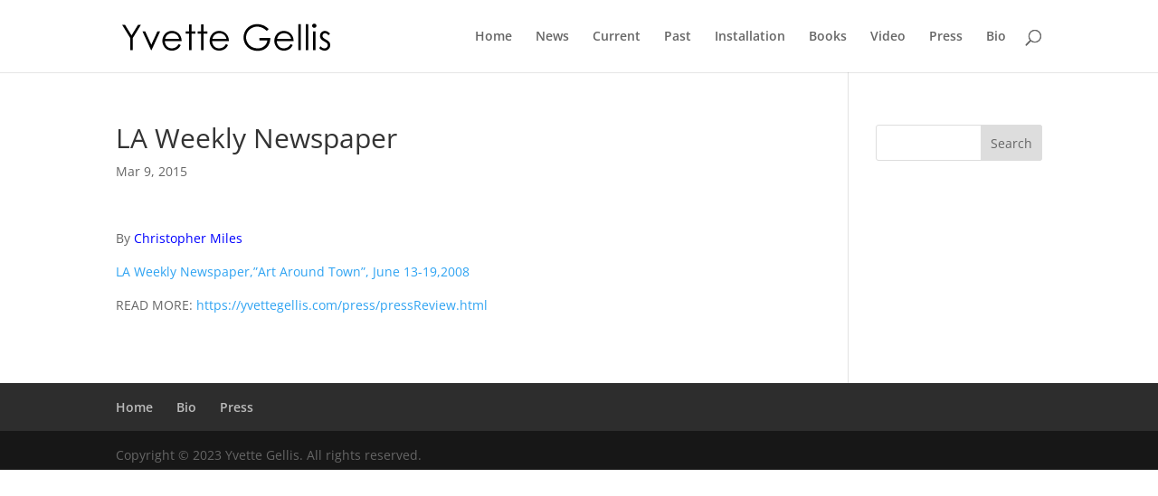

--- FILE ---
content_type: text/css; charset=utf-8
request_url: https://yvettegellis.com/wp-content/et-cache/global/et-divi-customizer-global.min.css?ver=1725575692
body_size: 465
content:
body,.et_pb_column_1_2 .et_quote_content blockquote cite,.et_pb_column_1_2 .et_link_content a.et_link_main_url,.et_pb_column_1_3 .et_quote_content blockquote cite,.et_pb_column_3_8 .et_quote_content blockquote cite,.et_pb_column_1_4 .et_quote_content blockquote cite,.et_pb_blog_grid .et_quote_content blockquote cite,.et_pb_column_1_3 .et_link_content a.et_link_main_url,.et_pb_column_3_8 .et_link_content a.et_link_main_url,.et_pb_column_1_4 .et_link_content a.et_link_main_url,.et_pb_blog_grid .et_link_content a.et_link_main_url,body .et_pb_bg_layout_light .et_pb_post p,body .et_pb_bg_layout_dark .et_pb_post p{font-size:14px}.et_pb_slide_content,.et_pb_best_value{font-size:15px}@media only screen and (min-width:1350px){.et_pb_row{padding:27px 0}.et_pb_section{padding:54px 0}.single.et_pb_pagebuilder_layout.et_full_width_page .et_post_meta_wrapper{padding-top:81px}.et_pb_fullwidth_section{padding:0}}#snippet-box{background:#F0F0F0;background:linear-gradient(top,#FFF 50%,#E7E7E7 100%);background:-o-linear-gradient(top,#FFF 50%,#E7E7E7 100%);background:-moz-linear-gradient(top,#FFF 50%,#E7E7E7 100%);background:-webkit-linear-gradient(top,#FFF 50%,#E7E7E7 100%);background:-ms-linear-gradient(top,#FFF 50%,#E7E7E7 100%);border:1px solid #ACACAC;font-family:inherit;font-size:13px;padding:0;margin:0 0 15px 0;float:left;width:600px;clear:both;display:none}